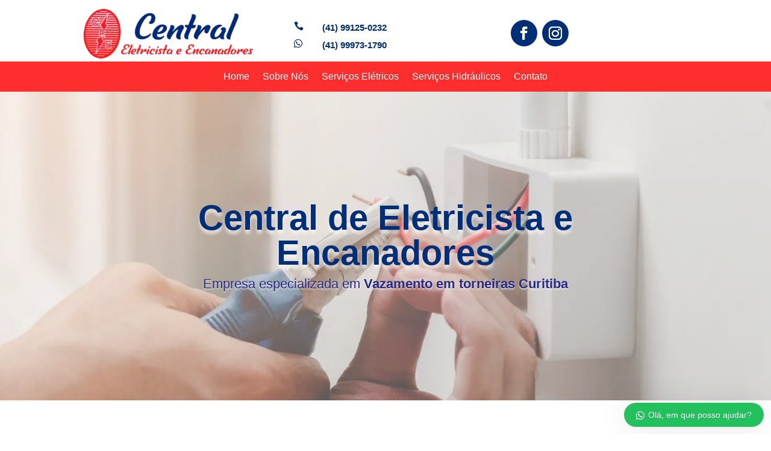

--- FILE ---
content_type: text/css
request_url: https://centralservicosctba.com.br/wp-content/litespeed/css/4a82ad32980efc97dd7a298b0030e7f6.css?ver=abd04
body_size: 8046
content:
.page-generator-pro-divi-module{padding:80px 20px 20px 20px;border:1px solid #000;font-size:16px;text-align:center}.page-generator-pro-divi-module.claude-ai{background:url(/wp-content/plugins/page-generator-pro/assets/images/icons/claude-ai.svg) 50% 20px no-repeat;background-size:32px auto}.page-generator-pro-divi-module.custom-field{background:url(/wp-content/plugins/page-generator-pro/_modules/dashboard/feather/file-text.svg) 50% 20px no-repeat;background-size:32px auto}.page-generator-pro-divi-module.creative-commons{background:url(/wp-content/plugins/page-generator-pro/assets/images/icons/creative-commons.svg) 50% 20px no-repeat;background-size:32px auto}.page-generator-pro-divi-module.gemini-ai{background:url(/wp-content/plugins/page-generator-pro/assets/images/icons/gemini-ai.svg) 50% 20px no-repeat;background-size:32px auto}.page-generator-pro-divi-module.google-map{background:url(/wp-content/plugins/page-generator-pro/_modules/dashboard/feather/map.svg) 50% 20px no-repeat;background-size:32px auto}.page-generator-pro-divi-module.google-places{background:url(/wp-content/plugins/page-generator-pro/_modules/dashboard/feather/map-pin.svg) 50% 20px no-repeat;background-size:32px auto}.page-generator-pro-divi-module.midjourney{background:url(/wp-content/plugins/page-generator-pro/assets/images/icons/midjourney.svg) 50% 20px no-repeat;background-size:32px auto}.page-generator-pro-divi-module.image-url{background:url(/wp-content/plugins/page-generator-pro/_modules/dashboard/feather/image.svg) 50% 20px no-repeat;background-size:32px auto}.page-generator-pro-divi-module.media-library{background:url(/wp-content/plugins/page-generator-pro/assets/images/icons/admin-media.svg) 50% 20px no-repeat;background-size:32px auto}.page-generator-pro-divi-module.mistral-ai{background:url(/wp-content/plugins/page-generator-pro/assets/images/icons/mistral-ai.svg) 50% 20px no-repeat;background-size:32px auto}.page-generator-pro-divi-module.open-street-map{background:url(/wp-content/plugins/page-generator-pro/assets/images/icons/open-street-map.svg) 50% 20px no-repeat;background-size:32px auto}.page-generator-pro-divi-module.open-weather-map{background:url(/wp-content/plugins/page-generator-pro/_modules/dashboard/feather/sun.svg) 50% 20px no-repeat;background-size:32px auto}.page-generator-pro-divi-module.openai{background:url(/wp-content/plugins/page-generator-pro/assets/images/icons/openai.svg) 50% 20px no-repeat;background-size:32px auto}.page-generator-pro-divi-module.openai-image{background:url(/wp-content/plugins/page-generator-pro/assets/images/icons/openai-image.svg) 50% 20px no-repeat;background-size:32px auto}.page-generator-pro-divi-module.openrouter{background:url(/wp-content/plugins/page-generator-pro/assets/images/icons/openrouter.svg) 50% 20px no-repeat;background-size:32px auto}.page-generator-pro-divi-module.perplexity{background:url(/wp-content/plugins/page-generator-pro/assets/images/icons/perplexity.svg) 50% 20px no-repeat;background-size:32px auto}.page-generator-pro-divi-module.pexels{background:url(/wp-content/plugins/page-generator-pro/assets/images/icons/pexels.svg) 50% 20px no-repeat;background-size:32px auto}.page-generator-pro-divi-module.pixabay{background:url(/wp-content/plugins/page-generator-pro/assets/images/icons/pixabay.svg) 50% 20px no-repeat;background-size:32px auto}.page-generator-pro-divi-module.related-links{background:url(/wp-content/plugins/page-generator-pro/_modules/dashboard/feather/list.svg) 50% 20px no-repeat;background-size:32px auto}.page-generator-pro-divi-module.straico{background:url(/wp-content/plugins/page-generator-pro/assets/images/icons/straico.svg) 50% 20px no-repeat;background-size:32px auto}.page-generator-pro-divi-module.wikipedia-image{background:url(/wp-content/plugins/page-generator-pro/assets/images/icons/wikipedia-image.svg) 50% 20px no-repeat;background-size:32px auto}.page-generator-pro-divi-module.wikipedia{background:url(/wp-content/plugins/page-generator-pro/_modules/dashboard/feather/wikipedia.svg) 50% 20px no-repeat;background-size:32px auto}.page-generator-pro-divi-module.yelp{background:url(/wp-content/plugins/page-generator-pro/_modules/dashboard/feather/yelp.svg) 50% 20px no-repeat;background-size:32px auto}.page-generator-pro-divi-module.youtube{background:url(/wp-content/plugins/page-generator-pro/_modules/dashboard/feather/youtube.svg) 50% 20px no-repeat;background-size:32px auto}.page-generator-pro-divi-module .page-generator-pro-block-title{padding:0 0 15px 0;font-size:17px;font-weight:700}.page-generator-pro-divi-module .page-generator-pro-block-description{font-size:14px}
.wws-clearfix{clear:both}.wws-shadow{box-shadow:0 0 50px rgb(0 0 0 / .1)}.wws-gradient{z-index:-1;position:fixed;width:500px;height:500px;content:"";pointer-events:none;display:none}@keyframes wws-shake{0%{transform:translateX(0)}25%{transform:translateX(-8px)}50%{transform:translateX(8px)}100%{transform:translateX(0)}}.wws-shake-animation{animation:wws-shake 300ms}.wws-popup .wws-gdpr{border-top:1px dashed #eee;padding:8px 12px 6px 12px;background:#fff;color:#888FBB;-webkit-user-select:none;user-select:none;outline:none!important}.wws-popup .wws-gdpr label{color:#888FBB;display:block;font-weight:400;margin:0;padding:0}.wws-popup .wws-gdpr label input[type="checkbox"]{vertical-align:middle;margin-right:4px;padding:0}.wws-shortcode-btn{padding:4px 10px;margin:2px;border-radius:3px;text-align:center;text-decoration:none!important;vertical-align:middle;justify-content:center;align-items:center}.wws-shortcode-btn:hover{box-shadow:0 3px 8px rgb(0 0 0 / .16)}.wws-shortcode-btn>svg{vertical-align:middle;margin-right:5px;width:16px;height:16px}.wws-spinner{margin:80px auto;width:70px;text-align:center}.wws-spinner>div{width:18px;height:18px;border-radius:100%;display:inline-block;animation:wws-sk-bouncedelay 1.4s infinite ease-in-out both}.wws-spinner .wws-bounce1{animation-delay:-0.32s}.wws-spinner .wws-bounce2{animation-delay:-0.16s}@keyframes wws-sk-bouncedelay{0%,80%,100%{transform:scale(0)}40%{transform:scale(1)}}.wws-qr{width:auto;max-width:98%;padding:10px;text-align:center}.wws-qr img{display:inline-block!important}.wws-popup__open-btn>svg,.wws-popup__open-btn>span{vertical-align:middle}.wws-popup__open-btn>svg{padding-right:2px;width:16px;height:16px}.wws-popup-container *{box-sizing:border-box}.wws-popup-container{width:auto;position:fixed;z-index:9999999}.wws-popup{display:none;width:318px}.wws-popup__close-btn{width:34px;height:34px;border-radius:50%;float:right;text-align:center;vertical-align:middle;line-height:36px;cursor:pointer}.wws-popup__close-btn svg{width:16px;height:16px}.wws-popup__support-wrapper{margin-top:8px}.wws-popup__support-img-wrapper{width:50px;height:50px;border-radius:50%;overflow:hidden;display:inline-block;vertical-align:bottom;margin-right:3px;box-shadow:0 0 40px rgb(0 0 0 / .2)}.wws-popup__support-img{max-width:100%;height:auto;display:block}.wws-popup__support{display:inline-block;vertical-align:bottom;border-radius:8px;overflow:hidden;width:260px}.wws-popup__support-about{text-align:center;padding:20px 10px;line-height:22px;-webkit-user-select:none;user-select:none}.wws-popup__support-welcome{background-color:#fff;padding:20px 15px;color:#888FBB;line-height:16px;-webkit-user-select:none;user-select:none;text-align:left}.wws-popup__input-wrapper{width:260px;margin-top:14px;float:right;background-color:#fff;padding:8px 12px;border-radius:8px;position:relative}.wws-popup__input{border:none!important;background-color:transparent!important;outline:none!important;padding:6px 0!important;margin:0!important;box-shadow:none!important;color:#000!important;vertical-align:middle!important;display:inline-block!important;width:194px!important;height:auto!important}.wws-popup__input::-webkit-input-placeholder{color:#888FBB!important}.wws-popup__send-btn{cursor:pointer;padding:6px;width:34px;display:inline-block;vertical-align:middle;-webkit-user-select:none;user-select:none}.wws-popup__send-btn:active{background-color:#eceff1;border-radius:3px}

--- FILE ---
content_type: text/css
request_url: https://centralservicosctba.com.br/wp-content/et-cache/1581/et-divi-dynamic-tb-46-tb-32-1581-late.css
body_size: 3181
content:
@font-face{font-family:ETmodules;font-display:block;src:url(//centralservicosctba.com.br/wp-content/themes/Divi/core/admin/fonts/modules/all/modules.eot);src:url(//centralservicosctba.com.br/wp-content/themes/Divi/core/admin/fonts/modules/all/modules.eot?#iefix) format("embedded-opentype"),url(//centralservicosctba.com.br/wp-content/themes/Divi/core/admin/fonts/modules/all/modules.woff) format("woff"),url(//centralservicosctba.com.br/wp-content/themes/Divi/core/admin/fonts/modules/all/modules.ttf) format("truetype"),url(//centralservicosctba.com.br/wp-content/themes/Divi/core/admin/fonts/modules/all/modules.svg#ETmodules) format("svg");font-weight:400;font-style:normal}
@font-face{font-family:FontAwesome;font-style:normal;font-weight:400;font-display:block;src:url(//centralservicosctba.com.br/wp-content/themes/Divi/core/admin/fonts/fontawesome/fa-regular-400.eot);src:url(//centralservicosctba.com.br/wp-content/themes/Divi/core/admin/fonts/fontawesome/fa-regular-400.eot?#iefix) format("embedded-opentype"),url(//centralservicosctba.com.br/wp-content/themes/Divi/core/admin/fonts/fontawesome/fa-regular-400.woff2) format("woff2"),url(//centralservicosctba.com.br/wp-content/themes/Divi/core/admin/fonts/fontawesome/fa-regular-400.woff) format("woff"),url(//centralservicosctba.com.br/wp-content/themes/Divi/core/admin/fonts/fontawesome/fa-regular-400.ttf) format("truetype"),url(//centralservicosctba.com.br/wp-content/themes/Divi/core/admin/fonts/fontawesome/fa-regular-400.svg#fontawesome) format("svg")}@font-face{font-family:FontAwesome;font-style:normal;font-weight:900;font-display:block;src:url(//centralservicosctba.com.br/wp-content/themes/Divi/core/admin/fonts/fontawesome/fa-solid-900.eot);src:url(//centralservicosctba.com.br/wp-content/themes/Divi/core/admin/fonts/fontawesome/fa-solid-900.eot?#iefix) format("embedded-opentype"),url(//centralservicosctba.com.br/wp-content/themes/Divi/core/admin/fonts/fontawesome/fa-solid-900.woff2) format("woff2"),url(//centralservicosctba.com.br/wp-content/themes/Divi/core/admin/fonts/fontawesome/fa-solid-900.woff) format("woff"),url(//centralservicosctba.com.br/wp-content/themes/Divi/core/admin/fonts/fontawesome/fa-solid-900.ttf) format("truetype"),url(//centralservicosctba.com.br/wp-content/themes/Divi/core/admin/fonts/fontawesome/fa-solid-900.svg#fontawesome) format("svg")}@font-face{font-family:FontAwesome;font-style:normal;font-weight:400;font-display:block;src:url(//centralservicosctba.com.br/wp-content/themes/Divi/core/admin/fonts/fontawesome/fa-brands-400.eot);src:url(//centralservicosctba.com.br/wp-content/themes/Divi/core/admin/fonts/fontawesome/fa-brands-400.eot?#iefix) format("embedded-opentype"),url(//centralservicosctba.com.br/wp-content/themes/Divi/core/admin/fonts/fontawesome/fa-brands-400.woff2) format("woff2"),url(//centralservicosctba.com.br/wp-content/themes/Divi/core/admin/fonts/fontawesome/fa-brands-400.woff) format("woff"),url(//centralservicosctba.com.br/wp-content/themes/Divi/core/admin/fonts/fontawesome/fa-brands-400.ttf) format("truetype"),url(//centralservicosctba.com.br/wp-content/themes/Divi/core/admin/fonts/fontawesome/fa-brands-400.svg#fontawesome) format("svg")}